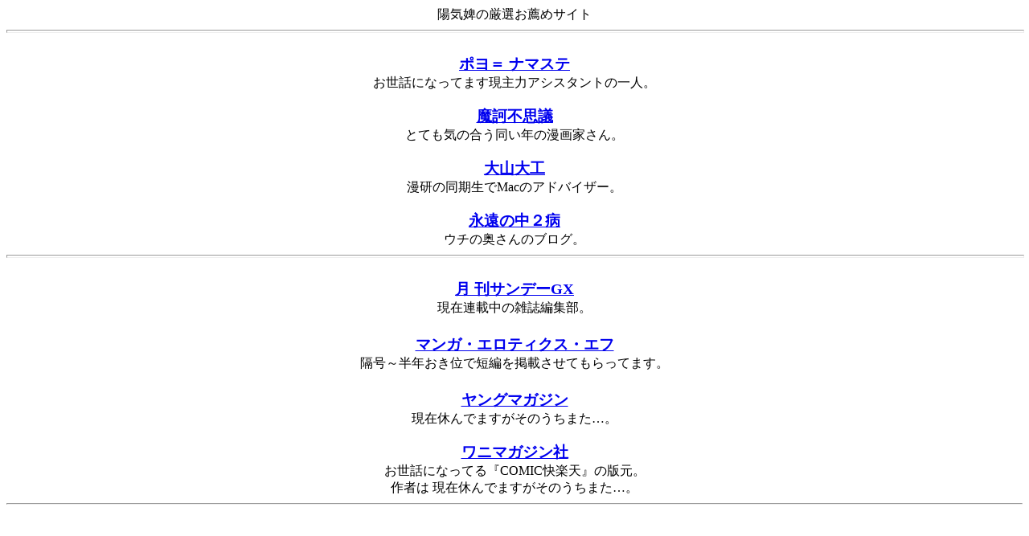

--- FILE ---
content_type: text/html
request_url: http://www.venus.dti.ne.jp/~youkihi/LINK.html
body_size: 3148
content:
<!DOCTYPE html PUBLIC "-//W3C//DTD HTML 4.01 Transitional//EN"><html><head>  <meta http-equiv="content-type" content="text/html; charset=Shift_JIS">  <title>陽気婢お薦めサイト</title></head><body><div style="text-align: center;">陽気婢の厳選お薦めサイト<br><hr style="width: 100%; height: 2px;"><br><a href="http://www.poyo.biz/"><big><span style="font-weight: bold;">ポヨ＝ナマステ</span></big></a><br>お世話になってます現主力アシスタントの一人。<br><br><a href="http://homepage3.nifty.com/%7Emac/"><big><span style="font-weight: bold;">魔訶不思議</span></big></a><br>とても気の合う同い年の漫画家さん。<br><br><a href="http://www2b.biglobe.ne.jp/%7Edaiku/"><big><span style="font-weight: bold;">大山大工</span></big></a><br>漫研の同期生でMacのアドバイザー。<br><br><a href="http://ayukawa-mai.jugem.jp/"><big><span style="font-weight: bold;">永遠の中２病</span></big></a><br>ウチの奥さんのブログ。<br><hr style="width: 100%; height: 2px;"><br><a href="http://websunday.net/gx/"><big><span style="font-weight: bold;">月刊サンデーGX</span></big></a><br>現在連載中の雑誌編集部。<br><big><br style="font-weight: bold;"><a href="http://www.ohtabooks.com/eroticsf/"><span style="font-weight: bold;">マンガ・エロティクス・エフ</span></a></big><br>隔号～半年おき位で短編を掲載させてもらってます。<br><big><br style="font-weight: bold;"><a href="http://www.yanmaga.kodansha.co.jp/ym/top.html"><span style="font-weight: bold;">ヤングマガジン</span></a></big><br>現在休んでますがそのうちまた…。<br><br><big><a href="http://www.wani.com/" style="font-weight: bold;">ワニマガジン社</a></big><br>お世話になってる『COMIC快楽天』の版元。<br>作者は現在休んでますがそのうちまた…。<br>			<hr>			<p><iframe src="http://rcm-jp.amazon.co.jp/e/cm?t=freestyleyouk-22&o=9&p=8&l=as1&asins=4063344932&fc1=000000&IS2=1&lt1=_blank&lc1=0000ff&bc1=000000&bg1=ffffff&f=ifr" style="width:120px;height:240px;" scrolling="no" marginwidth="0" marginheight="0" frameborder="0"></iframe></p>			<hr style="width: 100%; height: 2px;"><a href="http://kodansha.cplaza.ne.jp/e-manga/adult/index.html"><big><span style="font-weight: bold;">e-mangaアダルト</span></big></a><br>18歳以上の方は拙作『ロリータ人間』が購入出来ます。<br><br><big><a href="http://www.comicpark.net/cat/detail.asp?sitekey=shogakukan&content_id=COMC_ASG01554" style="font-weight: bold;">コミックパーク内小学館オンデマンド</a></big><br>サンデーGXで連載していた拙作『薬多江町へようこそ』<br>オンデマンド版が購入できます（試し読みも有り）。<br><br><big><a href="http://comics.yahoo.co.jp/" style="font-weight: bold;">Yahoo!コミック</a></big><br>拙作『ロケハン』『眠れる惑星』各巻<br>オンライン版が購入できます。<br><hr style="width: 100%; height: 2px;"><br><a href="http://www.transpersonal.co.jp/"><big><span style="font-weight: bold;">C+Fワークショップ</span></big></a><br>ここの講座や翻訳本にはお世話になってます。<br><br><a href="http://www.haruminokawakabann.net/%7Eacforrest/"><big><span style="font-weight: bold;">武蔵野の森治療院　ACフォレスト</span></big></a><br>お世話になってます吉祥寺の指圧院。ヨガ教室もやってます。<br></div></body></html>